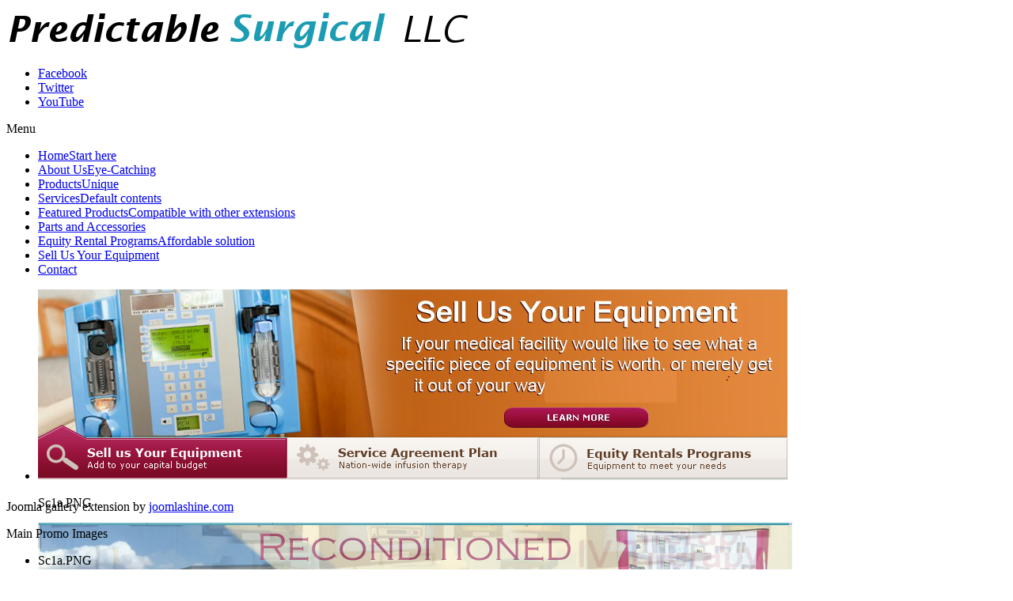

--- FILE ---
content_type: text/html; charset=utf-8
request_url: https://www.predictablesurgical.com/index.php/advanced-stuff/product/12-hemochron-response
body_size: 11083
content:
<!DOCTYPE html>
<!-- jsn_gruve_pro 3.0.2 -->
<html lang="en-gb" dir="ltr">
<head>
	  <base href="https://www.predictablesurgical.com/index.php/advanced-stuff/product/12-hemochron-response" />
  <meta http-equiv="content-type" content="text/html; charset=utf-8" />
  <meta name="description" content="Predictable Surgical, surgical supplies and equipment. " />
  <meta name="generator" content="Joomla! - Open Source Content Management" />
  <title>Hemochron Response</title>
  <link href="/templates/jsn_gruve_pro/favicon.ico" rel="shortcut icon" type="image/vnd.microsoft.icon" />
  <link rel="stylesheet" href="/media/com_hikashop/css/frontend_custom.css?t=1408360771" />
<link rel="stylesheet" href="/media/system/css/modal.css" />
<link rel="stylesheet" href="/components/com_imageshow/assets/css/style.css" />
<link rel="stylesheet" href="/media/jui/css/bootstrap.min.css" />
<link rel="stylesheet" href="/media/jui/css/bootstrap-responsive.min.css" />
<link rel="stylesheet" href="/media/jui/css/bootstrap-extended.css" />
<link rel="stylesheet" href="/plugins/system/jsntplframework/assets/3rd-party/bootstrap/css/bootstrap-frontend.min.css" />
<link rel="stylesheet" href="/plugins/system/jsntplframework/assets/3rd-party/bootstrap/css/bootstrap-responsive-frontend.min.css" />
<link rel="stylesheet" href="/templates/system/css/system.css" />
<link rel="stylesheet" href="/templates/system/css/general.css" />
<link rel="stylesheet" href="/templates/jsn_gruve_pro/css/template.css" />
<link rel="stylesheet" href="/templates/jsn_gruve_pro/css/template_pro.css" />
<link rel="stylesheet" href="/templates/jsn_gruve_pro/css/colors/blue.css" />
<link rel="stylesheet" href="/templates/jsn_gruve_pro/css/styles/business.css" />
<link rel="stylesheet" href="/templates/jsn_gruve_pro/css/layouts/jsn_wide.css" />
<link rel="stylesheet" href="/templates/jsn_gruve_pro/css/layouts/jsn_mobile.css" />
<link rel="stylesheet" href="/templates/jsn_gruve_pro/css/jsn_social_icons.css" />
<link rel="stylesheet" href="/plugins/jsnimageshow/themeslider/assets/css/style.css" />
<link rel="stylesheet" href="/plugins/jsnimageshow/themeslider/assets/css/skitter/skitter.styles.css" /><style type="text/css">

#hikashop_category_information_module_228 div.hikashop_subcontainer {
	background:#FFFFFF;
}
#hikashop_category_information_module_228 .hikashop_rtop *,#hikashop_category_information_module_228 .hikashop_rbottom *{
	background:#FFFFFF;
}
			
#hikashop_category_information_module_228 div.hikashop_subcontainer,#hikashop_category_information_module_228 div.hikashop_subcontainer span {
	text-align:center;
}
#hikashop_category_information_module_228 div.hikashop_container {
	text-align:center;
}
			
#hikashop_category_information_module_228 div.hikashop_container {
	margin:10px 10px;
}
#hikashop_category_information_module_228 div.hikashop_category,#hikashop_category_information_module_228 div.hikashop_product{
	float:left;
}
#hikashop_category_information_module_228 .hikashop_subcontainer {
		 -moz-border-radius: 5px;
		-webkit-border-radius: 5px;
		-khtml-border-radius: 5px;
		border-radius: 5px;
}

				div.jsn-modulecontainer ul.menu-mainmenu ul,
	div.jsn-modulecontainer ul.menu-mainmenu ul li {
		width: 200px;
	}
	div.jsn-modulecontainer ul.menu-mainmenu ul ul {
		margin-left: 199px;
	}
	#jsn-pos-toolbar div.jsn-modulecontainer ul.menu-mainmenu ul ul {
		margin-right: 199px;
		margin-left : auto
	}
	div.jsn-modulecontainer ul.menu-sidemenu ul,
	div.jsn-modulecontainer ul.menu-sidemenu ul li {
		width: 200px;
	}
	div.jsn-modulecontainer ul.menu-sidemenu li ul {
		right: -200px;
	}
	body.jsn-direction-rtl div.jsn-modulecontainer ul.menu-sidemenu li ul {
		left: -200px;
		right: auto;
	}
	div.jsn-modulecontainer ul.menu-sidemenu ul ul {
		margin-left: 199px;
	}
#hikashop_category_information_module_238 div.hikashop_subcontainer {
	background:#FFFFFF;
}
#hikashop_category_information_module_238 .hikashop_rtop *,#hikashop_category_information_module_238 .hikashop_rbottom *{
	background:#FFFFFF;
}
			
#hikashop_category_information_module_238 div.hikashop_subcontainer,#hikashop_category_information_module_238 div.hikashop_subcontainer span {
	text-align:center;
}
#hikashop_category_information_module_238 div.hikashop_container {
	text-align:center;
}
			
#hikashop_category_information_module_238 div.hikashop_container {
	margin:10px 10px;
}
#hikashop_category_information_module_238 div.hikashop_category,#hikashop_category_information_module_238 div.hikashop_product{
	float:left;
}
#hikashop_category_information_module_238 .hikashop_subcontainer {
		 -moz-border-radius: 5px;
		-webkit-border-radius: 5px;
		-khtml-border-radius: 5px;
		border-radius: 5px;
}

			.jsn-themeslider-skitter-MNWNG .label_skitter {filter:alpha(opacity=75);opacity: 0.75;}.jsn-themeslider-skitter-MNWNG .label_skitter p.jsn-themeslider-caption-title {font-family: Verdana;
font-size: 12px;
font-weight: bold;
text-align: left;
color: #E9E9E9;}.jsn-themeslider-skitter-MNWNG .label_skitter p.jsn-themeslider-caption-description {font-family: Arial;
font-size: 11px;
font-weight: normal;
text-align: left;
color: #AFAFAF;}.jsn-themeslider-skitter-MNWNG .label_skitter a.jsn-themeslider-caption-link {font-family: Verdana;
font-size: 11px;
font-weight: bold;
text-align: right;
color: #E06614;}.jsn-themeslider-skitter-MNWNG .info_slide {top: 15px;}.jsn-themeslider-skitter-MNWNG .info_slide_dots {top: 15px;}
  </style>
  <script src="/media/com_hikashop/js/hikashop.js?v=260" type="text/javascript"></script>
<script src="/media/system/js/mootools-core.js" type="text/javascript"></script>
<script src="/media/system/js/core.js" type="text/javascript"></script>
<script src="/media/system/js/mootools-more.js" type="text/javascript"></script>
<script src="/media/system/js/modal.js" type="text/javascript"></script>
<script src="/media/jui/js/jquery.min.js" type="text/javascript"></script>
<script src="/media/jui/js/jquery-noconflict.js" type="text/javascript"></script>
<script src="/media/jui/js/jquery-migrate.min.js" type="text/javascript"></script>
<script src="/plugins/system/jsntplframework/assets/joomlashine/js/noconflict.js" type="text/javascript"></script>
<script src="/plugins/system/jsntplframework/assets/joomlashine/js/utils.js" type="text/javascript"></script>
<script src="/templates/jsn_gruve_pro/js/jsn_template.js" type="text/javascript"></script>
<script src="/media/jui/js/bootstrap.min.js" type="text/javascript"></script>
<script src="/components/com_imageshow/assets/js/jquery.min.js" type="text/javascript"></script>
<script src="/plugins/jsnimageshow/themeslider/assets/js/jsn_is_conflict.js" type="text/javascript"></script>
<script src="/plugins/jsnimageshow/themeslider/assets/js/skitter/jquery.easing.1.3.js" type="text/javascript"></script>
<script src="/plugins/jsnimageshow/themeslider/assets/js/skitter/jquery.animate-colors-min.js" type="text/javascript"></script>
<script src="/plugins/jsnimageshow/themeslider/assets/js/skitter/jquery.skitter.js" type="text/javascript"></script><script type="text/javascript">
<!--
window.hikashopFieldsJs = {
	'reqFieldsComp': {},
	'validFieldsComp': {},
	'regexFieldsComp': {},
	'regexValueFieldsComp': {}
};
//-->
<!--
function hikashopToggleFields(new_value, namekey, field_type, id, prefix) {
	if(!window.hikashop)
		return false;
	if(!window.hikashop.fields_data && window.hikashopFieldsJs)
		window.hikashop.fields_data = window.hikashopFieldsJs;
	return window.hikashop.toggleField(new_value, namekey, field_type, id, prefix);
}
//-->

		jQuery(function($) {
			SqueezeBox.initialize({});
			SqueezeBox.assign($('a.modal').get(), {
				parse: 'rel'
			});
		});
		function jModalClose() {
			SqueezeBox.close();
		}
<!--

	function hikashopModifyQuantity(id,obj,add,form,type,moduleid){
		var d = document, cart_type="cart", addStr="", qty=1, e = null;
		if(type) cart_type = type;
		if(add) addStr = "&add=1";

		if(moduleid === undefined) moduleid = 0;

		if(obj){
			qty = parseInt(obj.value);
		}else if(document.getElementById("hikashop_product_quantity_field_"+id) && document.getElementById("hikashop_product_quantity_field_"+id).value){
			qty = document.getElementById("hikashop_product_quantity_field_"+id).value;
		}
		if(form && document[form]){
			var varform = document[form];
			e = d.getElementById("hikashop_cart_type_"+id+"_"+moduleid);

			if(!e)
				e = d.getElementById("hikashop_cart_type_"+id);
			if(cart_type == "wishlist"){
				if(e) e.value = "wishlist";
				if(varform.cid) varform.cid.value = id;
				f = d.getElementById("type");
				if(f) f.value = "wishlist";
			}else{
				if(e) e.value = "cart";
				if(varform.cid) varform.cid.value = id;
			}
			if(varform.task) {
				varform.task.value = "updatecart";
			}

			var input = document.createElement("input");
			input.type = "hidden";
			input.name = "from_form";
			input.value = "true";
			varform.appendChild(input);

			varform.submit();
		}else{
			if(qty){
				
			}
			var url = "/index.php/advanced-stuff/product/updatecart/tmpl-component?from=module&product_id="+id+"&cart_type="+cart_type+"&hikashop_ajax=1&quantity="+qty+addStr+"&Itemid=483&return_url=L2luZGV4LnBocC9hZHZhbmNlZC1zdHVmZi9jaGVja291dA%3D%3D";
			var completeFct = function(result) {
				var hikaModule = false;
				var checkmodule = false;
				if(result == "notLogged"){ // if the customer is not logged and use add to wishlist, display a popup for the notice
					SqueezeBox.fromElement("hikashop_notice_wishlist_box_trigger_link",{parse: "rel"});
				}else if(result.indexOf("URL|") != "-1"){ // id the option is set to redirect, do the redirection
					result = result.replace("URL|","");
					window.location = result;
					return false;
				}else if(result != ""){ // if the result is not empty check for the module
					checkmodule = true;
				}
				if(checkmodule){
					if(cart_type != "wishlist") {
						hikaModule = window.document.getElementById("hikashop_cart_module");
					}else{
						hikaModule = window.document.getElementById("hikashop_wishlist_module");
					}
				}
				if(hikaModule) hikaModule.innerHTML = result;
				if(window.jQuery && typeof(jQuery.noConflict) == "function" && !window.hkjQuery) {
					window.hkjQuery = jQuery.noConflict();
				}
				if(window.hkjQuery && typeof(hkjQuery().chosen) == "function") {
					hkjQuery( ".tochosen:not(.chzn-done)" ).removeClass('chzn-done').removeClass('tochosen').chosen();
				}
			};
			try{
				new Ajax(url, {method: "get", onComplete: completeFct}).request();
			}catch(err){
				new Request({url: url, method: "get", onComplete: completeFct}).send();
			}
		}
		return false;
	}

//-->

				JSNTemplate.initTemplate({
					templatePrefix			: "jsn_gruve_pro_",
					templatePath			: "/templates/jsn_gruve_pro",
					enableRTL				: 0,
					enableGotopLink			: 1,
					enableMobile			: 1,
					enableMobileMenuSticky	: 1,
					enableDesktopMenuSticky	: 0,
					responsiveLayout		: ["mobile","wide"]
				});
			
<!--

			window.hikashop.ready( function(){
				var totIncrement = 0;
				var direction=1;
				var slide=0;
				var currentSlide=0;
				var increment = 240;
				var maxRightIncrement = increment*(-19);
				
			try{
				var slide_Myfx_hikashop_category_information_module_238 = new Fx.Morph("hikashop_only_products_hikashop_category_information_module_238", {
					duration: 500,
					link: "cancel",
					transition: Fx.Transitions.linear,
					wait: true
				});
			}catch(err){
				var slide_fx_hikashop_category_information_module_238 = new Fx.Style("hikashop_only_products_hikashop_category_information_module_238", "margin-left", {
					duration: 500,
					transition: Fx.Transitions.linear,
					wait: true
				});
			}
				
				
				var periodicalID;
				var begin = function() {
					periodicalID = (function() {
						if(totIncrement>maxRightIncrement && direction==1){
							totIncrement = totIncrement - increment;
							
			try{
				slide_Myfx_hikashop_category_information_module_238.start({
					"margin-left": totIncrement
				});
			}catch(err){
				slide_fx_hikashop_category_information_module_238.stop()
				slide_fx_hikashop_category_information_module_238.start(totIncrement);
			}
							
						}else{
							direction=0;
						}
						if(totIncrement<0 && direction==0){
							totIncrement = totIncrement + increment;
							
			try{
				slide_Myfx_hikashop_category_information_module_238.start({
					"margin-left": totIncrement
				});
			}catch(err){
				slide_fx_hikashop_category_information_module_238.stop()
				slide_fx_hikashop_category_information_module_238.start(totIncrement);
			}
							
						}else{
							direction=1;
						}
						if(totIncrement==0 && direction==1){
							totIncrement = totIncrement - increment;
							
			try{
				slide_Myfx_hikashop_category_information_module_238.start({
					"margin-left": totIncrement
				});
			}catch(err){
				slide_fx_hikashop_category_information_module_238.stop()
				slide_fx_hikashop_category_information_module_238.start(totIncrement);
			}
							
						}
					}).periodical(1000);
				}

				begin();
				$("hikashop_main_slider_hikashop_category_information_module_238").addEvents({
					mouseenter: function() {
						clearInterval(periodicalID);
					},
					mouseleave: begin
				});
				
				
				
			});
//-->
jQuery(document).ready(function(){
	jQuery('.hasTooltip').tooltip({"html": true,"container": "body"});
});
  </script>
  <link rel="canonical" href="https://www.predictablesurgical.com/index.php/advanced-stuff/product/12-hemochron-response" />
  <meta name="viewport" content="width=device-width, initial-scale=1.0, maximum-scale=1.0, user-scalable=no" />

	<!-- html5.js and respond.min.js for IE less than 9 -->
	<!--[if lt IE 9]>
		<script src="http://html5shim.googlecode.com/svn/trunk/html5.js" type="text/javascript"></script>
<script src="/plugins/system/jsntplframework/assets/3rd-party/respond/respond.min.js" type="text/javascript"></script><![endif]-->
	</head>
<body id="jsn-master" class="jsn-textstyle-business jsn-color-blue jsn-direction-ltr jsn-responsive jsn-mobile jsn-joomla-30  jsn-com-hikashop jsn-view-product jsn-layout-show jsn-itemid-483">
	<a name="top" id="top"></a>
		<div id="jsn-page" class="container">
			<div id="jsn-header">
			<div id="jsn-logo" class="pull-left">
			<a href="/index.php" title=""><img src="/images/logo.png" alt="" id="jsn-logo-desktop" /></a>			</div>
			<div id="jsn-headerright" class="pull-right">
							<div id="jsn-social-icons" class="pull-right">
					<ul>
										<li class="facebook">
							<a href="http://www.facebook.com/" title="Facebook" target="_blank">
								Facebook</a>
						</li>
										<li class="twitter">
							<a href="http://www.twitter.com" title="Twitter" target="_blank">
								Twitter</a>
						</li>
										<li class="youtube">
							<a href="http://www.youtube.com" title="YouTube" target="_blank">
								YouTube</a>
						</li>
									</ul>
				</div>
						</div>
			<div class="clearbreak"></div>
		</div>
		<div id="jsn-body">
					<div id="jsn-menu">
							<div id="jsn-pos-mainmenu">
					<div class=" jsn-modulecontainer"><div class="jsn-modulecontainer_inner"><div class="jsn-modulecontent"><span class="jsn-menu-toggle">Menu</span>
<ul class="menu-mainmenu">
<li  class="first jsn-icon-home"><a  href="/index.php" title="Start here" >
	<span>
		<span class="jsn-menutitle">Home</span><span class="jsn-menudescription">Start here</span>	</span>
</a></li><li  class="jsn-icon-image"><a  href="/index.php/about" title="Eye-Catching" >
	<span>
		<span class="jsn-menutitle">About Us</span><span class="jsn-menudescription">Eye-Catching</span>	</span>
</a></li><li  class="current active jsn-icon-star"><a class="current" href="/index.php/advanced-stuff" title="Unique" >
	<span>
		<span class="jsn-menutitle">Products</span><span class="jsn-menudescription">Unique</span>	</span>
</a></li><li  class="jsn-icon-selection"><a  href="/index.php/j-stuff" title="Default contents" >
	<span>
		<span class="jsn-menutitle">Services</span><span class="jsn-menudescription">Default contents</span>	</span>
</a></li><li  class="jsn-icon-setting"><a  href="/index.php/2012-11-23-08-17-17" title="Compatible with other extensions" >
	<span>
		<span class="jsn-menutitle">Featured Products</span><span class="jsn-menudescription">Compatible with other extensions</span>	</span>
</a></li><li ><a  href="/index.php/parts-and-accessories" >
	<span>
		Parts and Accessories	</span>
</a></li><li  class="jsn-icon-cart"><a  href="/index.php/editions-a-pricing" title="Affordable solution" >
	<span>
		<span class="jsn-menutitle">Equity Rental Programs</span><span class="jsn-menudescription">Affordable solution</span>	</span>
</a></li><li ><a  href="/index.php/hikashop-menu-for-categories-listing" >
	<span>
		Sell Us Your Equipment	</span>
</a></li><li  class="last"><a  href="/index.php/contact" >
	<span>
		Contact	</span>
</a></li></ul><div class="clearbreak"></div></div></div></div>
				</div>
										<span id="jsn-desktopswitch">
					<a href="#" onclick="javascript: JSNUtils.setTemplateAttribute('jsn_gruve_pro_','mobile','no'); return false;"></a>
				</span>
				<span id="jsn-mobileswitch">
					<a href="#" onclick="javascript: JSNUtils.setTemplateAttribute('jsn_gruve_pro_','mobile','yes'); return false;"></a>
				</span>
			            <div class="clearbreak"></div>
			</div>
					
			<div id="jsn-promo" class=" row-fluid">
			                    <div id="jsn-pos-promo" class="span12 order1 ">
                        <div class=" jsn-modulecontainer"><div class="jsn-modulecontainer_inner"><div class="jsn-modulecontent"><!-- JSN IMAGESHOW FREE 4.9.4 - Theme Slider 1.1.8 --><div class="jsn-container"><div class="jsn-gallery"><div id="jsn-themeslider-skitter-MNWNG"><div style="width: 100%; height: 250px;" class="box_skitter jsn-themeslider-gallery jsn-themeslider-skitter-MNWNG">
<ul><li>
			   			<a href="javascript:void(0);" >
			   				<img src="https://www.predictablesurgical.com/images/JSNslides/Sc1a.PNG" alt="Sc1a.PNG"/>
			   			</a>
			   			<div class="label_text"><p class="jsn-themeslider-caption-title">Sc1a.PNG</p></div>
					 </li><li>
			   			<a href="javascript:void(0);" >
			   				<img src="https://www.predictablesurgical.com/images/JSNslides/sc2a.PNG" alt="sc2a.PNG"/>
			   			</a>
			   			<div class="label_text"><p class="jsn-themeslider-caption-title">sc2a.PNG</p></div>
					 </li><li>
			   			<a href="javascript:void(0);" >
			   				<img src="https://www.predictablesurgical.com/images/JSNslides/sc3a.PNG" alt="sc3a.PNG"/>
			   			</a>
			   			<div class="label_text"><p class="jsn-themeslider-caption-title">sc3a.PNG</p></div>
					 </li></ul><input type="hidden" class="cache_skitter_index" value="" /></div>
</div><script type="text/javascript">
						jsnThemeSliderjQuery(function() {
						jsnThemeSliderjQuery(document).ready(function(){
							
							var oldHTML = jsnThemeSliderjQuery('#jsn-themeslider-skitter-MNWNG').html();
							var options = {"animation":"random","navigation":true,"navShowOnMouseOver":true,"dots":false,"numbers":false,"caption_title_css":"font-family: Verdana;\r\nfont-size: 12px;\r\nfont-weight: bold;\r\ntext-align: left;\r\ncolor: #E9E9E9;","caption_description_css":"font-family: Arial;\r\nfont-size: 11px;\r\nfont-weight: normal;\r\ntext-align: left;\r\ncolor: #AFAFAF;","caption_link_css":"font-family: Verdana;\r\nfont-size: 11px;\r\nfont-weight: bold;\r\ntext-align: right;\r\ncolor: #E06614;","caption_position":"bottom","caption_caption_opacity":"filter:alpha(opacity=75);opacity: 0.75;","interval":6000,"controls":false,"stop_over":true,"auto_play":true,"caption_title_show":true,"caption_description_show":true,"caption_link_show":false,"label":false,"animateNumberActive":{"backgroundColor":"#CC3333","color":"#fff"},"click_action":"no_action","open_link_in":"current_browser","img_transparent_background":false,"skitter_class_id":"jsn-themeslider-skitter-MNWNG"};
							options.base_height = 250;
							jsnThemeSliderjQuery('.jsn-themeslider-skitter-MNWNG').skitter(options);
							jsnThemeSliderjQuery('.jsn-themeslider-skitter-MNWNG .image_main').css("max-width", "");
							var jsn_MNWNG = jsnThemeSliderjQuery(window).width();
							var cacheResize;
							jsnThemeSliderjQuery(window).resize(function (e) {
								if (jsn_MNWNG != jsnThemeSliderjQuery(window).width())
								{
									clearTimeout(cacheResize);
									cacheResize = "";
									var oldCacheIndex = jsnThemeSliderjQuery('#jsn-themeslider-skitter-MNWNG .cache_skitter_index').attr('value');
									jsnThemeSliderjQuery('#jsn-themeslider-skitter-MNWNG').html(oldHTML);
									
									jsnThemeSliderjQuery('#jsn-themeslider-skitter-MNWNG .cache_skitter_index').attr('value', oldCacheIndex);
									var options = {"animation":"random","navigation":true,"navShowOnMouseOver":true,"dots":false,"numbers":false,"caption_title_css":"font-family: Verdana;\r\nfont-size: 12px;\r\nfont-weight: bold;\r\ntext-align: left;\r\ncolor: #E9E9E9;","caption_description_css":"font-family: Arial;\r\nfont-size: 11px;\r\nfont-weight: normal;\r\ntext-align: left;\r\ncolor: #AFAFAF;","caption_link_css":"font-family: Verdana;\r\nfont-size: 11px;\r\nfont-weight: bold;\r\ntext-align: right;\r\ncolor: #E06614;","caption_position":"bottom","caption_caption_opacity":"filter:alpha(opacity=75);opacity: 0.75;","interval":6000,"controls":false,"stop_over":true,"auto_play":true,"caption_title_show":true,"caption_description_show":true,"caption_link_show":false,"label":false,"animateNumberActive":{"backgroundColor":"#CC3333","color":"#fff"},"click_action":"no_action","open_link_in":"current_browser","img_transparent_background":false,"skitter_class_id":"jsn-themeslider-skitter-MNWNG"};
									options.base_height = 250;
									cacheResize = setTimeout(function () {
										jsnThemeSliderjQuery('.jsn-themeslider-skitter-MNWNG').skitter(options);
										jsnThemeSliderjQuery('.jsn-themeslider-skitter-MNWNG .image_main').css("max-width", "");
									}, 500);
									jsn_MNWNG = jsnThemeSliderjQuery(window).width();
								}
							});
						})});
				</script><div class="jsn-themeslider-seocontent">
<p>Joomla gallery extension by <a href="http://www.joomlashine.com" title="Joomla gallery">joomlashine.com</a></p>
<div><p>Main Promo Images</p><p></p><ul><li><p>Sc1a.PNG</p><p><a href="/index.php/hikashop-menu-for-categories-listing">index.php?option=com_content&amp;view=article&amp;id=111&amp;Itemid=1404</a></p></li><li><p>sc2a.PNG</p><p><a href="/index.php?id=114">index.php?option=com_content&amp;view=article&amp;id=114&amp;Itemid=435</a></p></li><li><p>sc3a.PNG</p><p><a href="/index.php/editions-a-pricing">index.php?option=com_content&amp;view=article&amp;id=109&amp;Itemid=496</a></p></li></ul></div></div>
</div></div><div class="clearbreak"></div></div></div></div>
                    </div>
								<div class="clearbreak"></div>
				</div>
						<div id="jsn-content" class="jsn-hasright ">
				<div id="jsn-content_inner" class="row-fluid">
							<div id="jsn-maincontent" class="span9 order1  row-fluid">
					<div id="jsn-maincontent_inner">
						<div id="jsn-centercol"><div id="jsn-centercol_inner">
									<div id="jsn-breadcrumbs">
									<div id="jsn-pos-breadcrumbs" class="">
<ul class="breadcrumb ">
<li><a href="/index.php" class="pathway">Home</a><span class="divider"></span></li><li><a href="/index.php/advanced-stuff" class="pathway">Products</a></li><li><span class="divider"></span><span>Hemochron Response</span></li></ul>	
</div>
								</div>
									<div id="jsn-mainbody-content" class=" jsn-hasmainbody">
								<div id="jsn-mainbody-content-inner1"><div id="jsn-mainbody-content-inner2"><div id="jsn-mainbody-content-inner3"><div id="jsn-mainbody-content-inner4" class="row-fluid">
								
										
								
								<div id="jsn-mainbody-content-inner" class="span12 order1 ">
		
										<div id="jsn-mainbody">
										<div id="system-message-container">
	</div>

										<div style="display:none;"><a rel="{handler: 'iframe',size: {x: 480, y: 140}}"  id="hikashop_notice_box_trigger_link" href="/index.php/advanced-stuff/checkout/notice/cart_type-cart/tmpl-component"></a><a rel="{handler: 'iframe',size: {x: 480, y: 140}}" id="hikashop_notice_wishlist_box_trigger_link" href="/index.php/advanced-stuff/checkout/notice/cart_type-wishlist/tmpl-component"></a></div><div id="hikashop_product_Hemochron_Response_page" class="hikashop_product_page hikashop_product_of_category_2 hikashop_product_of_category_25 hikashop_product_of_category_14">
	<div class='clear_both'></div>
	<form action="/index.php/advanced-stuff/product/updatecart" method="post" name="hikashop_product_form" onsubmit="return hikashop_product_form_check();" enctype="multipart/form-data">
	<script type="text/javascript">
	function hikashop_product_form_check(){
		var add_to_cart_main_div = document.getElementById('hikashop_product_quantity_main');
		if(!add_to_cart_main_div)
			return true;
		var main_div_inputs = add_to_cart_main_div.getElementsByTagName('input');
		if(!main_div_inputs.length){
			var main_div_links = add_to_cart_main_div.getElementsByTagName('a');
			if(!main_div_links.length)
				return false;
		}
		return true;
	}
	</script>
<div id="hikashop_product_top_part" class="hikashop_product_top_part">
	<h1>
		<span id="hikashop_product_name_main" class="hikashop_product_name_main">
			Hemochron Response		</span>
			</h1>
</div>
<div id="hikashop_product_left_part" class="hikashop_product_left_part ">
	<div id="hikashop_product_image_main" class="hikashop_global_image_div" style="">
	<div id="hikashop_main_image_div" class="hikashop_main_image_div">
		
				<div class="hikashop_product_main_image_thumb" id="hikashop_image_main_thumb_div"  >
					<div style="height:120px;text-align:center;clear:both;" class="hikashop_product_main_image">
						<div style="position:relative;text-align:center;clear:both;width:100px;margin: auto;" class="hikashop_product_main_image_subdiv">
						<a title="Hemochron Response" onclick="SqueezeBox.fromElement(this,{parse:'rel'});return false;" href="/media/com_hikashop/upload/hemochron-response.jpg" rel="{handler:'image'}" target="_blank"><img id="hikashop_main_image" style="margin-top:10px;margin-bottom:10px;display:inline-block;vertical-align:middle" title="Hemochron Response" alt="Hemochron Response" src="/media/com_hikashop/upload/thumbnails/100x100f/hemochron-response.jpg"/></a>						</div>
					</div>
				</div>
						</div>
			<div id="hikashop_small_image_div" class="hikashop_small_image_div">
				</div>
</div>
<script type="text/javascript">
if(!window.localPage)
	window.localPage = {};
if(!window.localPage.images)
	window.localPage.images = {};
window.localPage.changeImage = function(el, id, url, width, height, title, alt) {
	var d = document, target = d.getElementById(id), w = window, o = window.Oby;
	if(!target) return false;
	target.src = url;
	target.width = width;
	target.height = height;
	target.title = title;
	target.alt = alt;
	var thumb_img = null, thumbs_div = d.getElementById('hikashop_small_image_div');
	if(thumbs_div) {
		thumbs_img = thumbs_div.getElementsByTagName('img');
		if(thumbs_img) {
			for(var i = thumbs_img.length - 1; i >= 0; i--) {
				o.removeClass(thumbs_img[i], 'hikashop_child_image_active');
			}
		}
	}
	thumb_img = el.getElementsByTagName('img');
	if(thumb_img) {
		for(var i = thumbs_img.length - 1; i >= 0; i--) {
			o.addClass(thumbs_img[i], 'hikashop_child_image_active');
		}
	}

	window.localPage.images[id] = el;
	return false;
};
window.localPage.openImage = function(id, variant_name, e) {
	if(!variant_name) variant_name = '';
	if(!window.localPage.images[id])
		window.localPage.images[id] = document.getElementById('hikashop_first_thumbnail' + variant_name);

	e = e || window.event;
	e.stopPropagation();
	e.cancelBubble = true;
	window.Oby.cancelEvent(e);
	window.localPage.images[id].click();
	return false;
};
</script>
</div>

<div id="hikashop_product_right_part" class="hikashop_product_right_part ">
		<div id="hikashop_product_vote_mini" class="hikashop_product_vote_mini">
			</div>
	<span id="hikashop_product_price_main" class="hikashop_product_price_main">
		
	<span class="hikashop_product_price_full">
	</span>
	</span>
		<br />
			<br />
			<span id="hikashop_product_price_with_options_main" class="hikashop_product_price_with_options_main">
		</span>
			<div id="hikashop_product_quantity_main" class="hikashop_product_quantity_main">
					</div>
		<div id="hikashop_product_contact_main" class="hikashop_product_contact_main">
		<input type="submit" class=" button hikashop_cart_input_button" name="contact_us" value="Contact us for more information" onclick="var field=document.getElementById('hikashop_product_quantity_field_1');window.location='/index.php/advanced-stuff/product/contact/cid-12';return false;" />	</div>
	<div id="hikashop_product_tags_main" class="hikashop_product_tags"></div>
	<span id="hikashop_product_id_main" class="hikashop_product_id_main">
		<input type="hidden" name="product_id" value="12" />
	</span>
	</div>
<div id="hikashop_product_bottom_part" class="hikashop_product_bottom_part">
		<div id="hikashop_product_description_main" class="hikashop_product_description_main">
		<h2>Quick Overview</h2>
<div class="std">Gold Standard ACT Tube technology provides confidence in results
<p>Comprehensive point-of-care coagulation menu standardizes testing and improves efficiencies</p>
<p>Dual test well capabilities for heparin dosing protocols and improved patient management</p>
<p>Enhanced data management features to assist with regulatory compliance</p>
<h2>Details</h2>
<div class="std">Item HEMOCHRON® Response Coagulation Monitoring Instrument Features Results displayed as whole blood, plasma equivalent, or INR for PT assay only Store 600 patient tests per well Store Operator and Patient Identification Allows supervisor to create and lock OID table Create and store up to 9 User Notes Attach up to 2 User Notes per record Download results to a PC Uses bar coded tubes Internal printer 2 level Liquid Quality Control lockout 2 level Electronic System Verification lockout Stores 300 QC results per well Test Menu: Celite® Activated Clotting Time (ACT) Kaolin ACT Glass Activated ACT Activated Partial Thromboplastin Time (APTT) Prothrombin Time (PT) Thrombin Time (TT) Heparin Neutralized Thrombin Time (HNTT) High Dose Thrombin Time (HiTT) Fibrinogen Protamine Dose Assay (PDAO) Approval US FDA Weight Inquire Memory Store 600 patient tests per well Store Operator and Patient Identification Create and store up to 9 User Notes Attach up to 2 User Notes per record Stores 300 QC results per well&nbsp;</div>
</div>	</div>
	<span id="hikashop_product_url_main" class="hikashop_product_url_main">
			</span>
	<div id="hikashop_product_files_main" class="hikashop_product_files_main">
				<fieldset class="hikashop_product_files_fieldset">
			<legend>Downloads</legend><a class="hikashop_product_file_link" href="/index.php/advanced-stuff/product/download/file_id-19">View Product Spec Sheet</a><br/>			</fieldset>
			</div>
		</div>
		<input type="hidden" name="cart_type" id="type" value="cart"/>
		<input type="hidden" name="add" value="1"/>
		<input type="hidden" name="ctrl" value="product"/>
		<input type="hidden" name="task" value="updatecart"/>
		<input type="hidden" name="return_url" value="L2luZGV4LnBocC9hZHZhbmNlZC1zdHVmZi9jaGVja291dA%3D%3D"/>
	</form>
	<div class="hikashop_submodules" id="hikashop_submodules" style="clear:both">
	</div>
	<div class="hikashop_external_comments" id="hikashop_external_comments" style="clear:both">
	</div>
</div>
<!--  HikaShop Component powered by http://www.hikashop.com -->
	<!-- version Business : 2.6.0 [1512191608] --><div class="hikashop_footer" style="text-align:center" align="center"><a href="http://www.hikashop.com" target="_blank" title="HikaShop : Joomla!™ Shopping Cart Extension">HikaShop , Joomla!™ Shopping Cart Extension</a></div>
									</div>
				
							</div>
							
				        							
							
							</div></div></div></div></div>			
							
							
		        				</div></div> <!-- end centercol -->
				</div></div><!-- end jsn-maincontent -->
							<div id="jsn-rightsidecontent" class="span3 order2 ">
						<div id="jsn-rightsidecontent_inner">
							<div id="jsn-pos-right">
								<div class="richbox-2 jsn-icon-info jsn-modulecontainer"><div class="jsn-modulecontainer_inner"><h3 class="jsn-moduletitle"><span class="jsn-moduleicon">Diverse Customer Base</span></h3><div class="jsn-modulecontent">
<div  >
	<ul>
<li>Hospitals</li>
<li>SurgeryCenters</li>
<li>Oncology Centers</li>
<li>Education Facilities</li>
<li>Home Care</li>
<li>Distributors</li>
</ul>
<p>&nbsp;</p></div><div class="clearbreak"></div></div></div></div><div class="richbox-1 jsn-icon-help jsn-modulecontainer"><div class="jsn-modulecontainer_inner"><h3 class="jsn-moduletitle"><span class="jsn-moduleicon">Featured Products</span></h3><div class="jsn-modulecontent">
<div  >
	<p>		<div class="moduletable">
						<div id="hikashop_module_238" class="hikashop_module ">
<div id="hikashop_category_information_module_238" class="hikashop_category_information hikashop_products_listing_main">	<div class="hikashop_products_listing">
	<div class="hikashop_products" data-consistencyheight=".hikashop_subcontainer">
<div class="hikashop_product_carousel"><div id="hikashop_main_slider_hikashop_category_information_module_238" class="hikashop_main_carousel_div hikashop_subcontainer thumbnail" style="padding-bottom:0px; padding-top:0px; margin: auto; overflow:hidden; position:relative; width:240px;"><ul id="hikashop_only_products_hikashop_category_information_module_238" style="position:relative; margin:0px; margin-top: 0px;padding-left:0px;list-style:none; width:4800px; "><li style="float:left;width:240px; "><ul style="margin:0px; padding-left:0px;"><li style="margin: 10px; width:220px;float:left; list-style:none; text-align:center"><!-- PRODUCT IMG -->
<div style="height:100px;text-align:center;clear:both;" class="hikashop_product_image">
	<div style="position:relative;text-align:center;clear:both;width:220px;margin: auto;" class="hikashop_product_image_subdiv">
					<a href="https://www.predictablesurgical.com/index.php/advanced-stuff/product/4-tuttnauer-ez10-autoclave-sterilizer" title="Tuttnauer EZ10 Autoclave Sterilizer">
		<img class="hikashop_product_listing_image" title="Tuttnauer EZ10 Autoclave Sterilizer" alt="Tuttnauer EZ10 Autoclave Sterilizer" src="/media/com_hikashop/upload/thumbnails/100x220f/tutt_ez10_1.jpg"/>			</a>
			</div>
</div>
<!-- EO PRODUCT IMG -->

<!-- PRODUCT PRICE -->

	<span class="hikashop_product_price_full">
	</span>
<!-- EO PRODUCT PRICE -->

<!-- PRODUCT NAME -->
<span class="hikashop_product_name">
			<a href="https://www.predictablesurgical.com/index.php/advanced-stuff/product/4-tuttnauer-ez10-autoclave-sterilizer">
	Tuttnauer EZ10 Autoclave Sterilizer		</a>
	</span>
<!-- EO PRODUCT NAME -->

<!-- PRODUCT CODE -->
	<span class='hikashop_product_code_list'>
			</span>
<!-- EO PRODUCT CODE -->


<!-- PRODUCT VOTE -->
<!-- EO PRODUCT VOTE -->

<!-- ADD TO CART BUTTON AREA -->
	<form action="/index.php/advanced-stuff/product/updatecart" method="post" name="hikashop_product_form_4_hikashop_category_information_module_238" enctype="multipart/form-data">
		<input type="hidden" name="hikashop_cart_type_4_238" id="hikashop_cart_type_4_238" value="cart"/>
		<input type="hidden" name="product_id" value="4" />
		<input type="hidden" name="module_id" value="238" />
		<input type="hidden" name="add" value="1"/>
		<input type="hidden" name="ctrl" value="product"/>
		<input type="hidden" name="task" value="updatecart"/>
		<input type="hidden" name="return_url" value="L2luZGV4LnBocC9hZHZhbmNlZC1zdHVmZi9jaGVja291dA%3D%3D"/>
	</form>
<!-- EO ADD TO CART BUTTON AREA -->

<!-- COMPARISON AREA -->
<!-- EO COMPARISON AREA -->
</li></ul></li><li style="float:left;width:240px; "><ul style="margin:0px; padding-left:0px;"><li style="margin: 10px; width:220px;float:left; list-style:none; text-align:center"><!-- PRODUCT IMG -->
<div style="height:100px;text-align:center;clear:both;" class="hikashop_product_image">
	<div style="position:relative;text-align:center;clear:both;width:220px;margin: auto;" class="hikashop_product_image_subdiv">
					<a href="https://www.predictablesurgical.com/index.php/hikashop-menu-for-module-235/product/5-tuttnauer-ez10k-autoclave-sterilizer" title="Tuttnauer EZ10K Autoclave Sterilizer">
		<img class="hikashop_product_listing_image" title="Tuttnauer EZ10K Autoclave Sterilizer" alt="Tuttnauer EZ10K Autoclave Sterilizer" src="/media/com_hikashop/upload/thumbnails/100x220f/tutt_ez10k.jpg"/>			</a>
			</div>
</div>
<!-- EO PRODUCT IMG -->

<!-- PRODUCT PRICE -->

	<span class="hikashop_product_price_full">
	</span>
<!-- EO PRODUCT PRICE -->

<!-- PRODUCT NAME -->
<span class="hikashop_product_name">
			<a href="https://www.predictablesurgical.com/index.php/hikashop-menu-for-module-235/product/5-tuttnauer-ez10k-autoclave-sterilizer">
	Tuttnauer EZ10K Autoclave Sterilizer		</a>
	</span>
<!-- EO PRODUCT NAME -->

<!-- PRODUCT CODE -->
	<span class='hikashop_product_code_list'>
			</span>
<!-- EO PRODUCT CODE -->


<!-- PRODUCT VOTE -->
<!-- EO PRODUCT VOTE -->

<!-- ADD TO CART BUTTON AREA -->
	<form action="/index.php/advanced-stuff/product/updatecart" method="post" name="hikashop_product_form_5_hikashop_category_information_module_238" enctype="multipart/form-data">
		<input type="hidden" name="hikashop_cart_type_5_238" id="hikashop_cart_type_5_238" value="cart"/>
		<input type="hidden" name="product_id" value="5" />
		<input type="hidden" name="module_id" value="238" />
		<input type="hidden" name="add" value="1"/>
		<input type="hidden" name="ctrl" value="product"/>
		<input type="hidden" name="task" value="updatecart"/>
		<input type="hidden" name="return_url" value="L2luZGV4LnBocC9hZHZhbmNlZC1zdHVmZi9jaGVja291dA%3D%3D"/>
	</form>
<!-- EO ADD TO CART BUTTON AREA -->

<!-- COMPARISON AREA -->
<!-- EO COMPARISON AREA -->
</li></ul></li><li style="float:left;width:240px; "><ul style="margin:0px; padding-left:0px;"><li style="margin: 10px; width:220px;float:left; list-style:none; text-align:center"><!-- PRODUCT IMG -->
<div style="height:100px;text-align:center;clear:both;" class="hikashop_product_image">
	<div style="position:relative;text-align:center;clear:both;width:220px;margin: auto;" class="hikashop_product_image_subdiv">
					<a href="https://www.predictablesurgical.com/index.php/hikashop-menu-for-module-235/product/6-philips-pagewriter-touch" title="Philips PageWriter Touch">
		<img class="hikashop_product_listing_image" title="Philips PageWriter Touch" alt="Philips PageWriter Touch" src="/media/com_hikashop/upload/thumbnails/100x220f/pagewritier-touch.jpg"/>			</a>
			</div>
</div>
<!-- EO PRODUCT IMG -->

<!-- PRODUCT PRICE -->

	<span class="hikashop_product_price_full">
	</span>
<!-- EO PRODUCT PRICE -->

<!-- PRODUCT NAME -->
<span class="hikashop_product_name">
			<a href="https://www.predictablesurgical.com/index.php/hikashop-menu-for-module-235/product/6-philips-pagewriter-touch">
	Philips PageWriter Touch		</a>
	</span>
<!-- EO PRODUCT NAME -->

<!-- PRODUCT CODE -->
	<span class='hikashop_product_code_list'>
			</span>
<!-- EO PRODUCT CODE -->


<!-- PRODUCT VOTE -->
<!-- EO PRODUCT VOTE -->

<!-- ADD TO CART BUTTON AREA -->
	<form action="/index.php/advanced-stuff/product/updatecart" method="post" name="hikashop_product_form_6_hikashop_category_information_module_238" enctype="multipart/form-data">
		<input type="hidden" name="hikashop_cart_type_6_238" id="hikashop_cart_type_6_238" value="cart"/>
		<input type="hidden" name="product_id" value="6" />
		<input type="hidden" name="module_id" value="238" />
		<input type="hidden" name="add" value="1"/>
		<input type="hidden" name="ctrl" value="product"/>
		<input type="hidden" name="task" value="updatecart"/>
		<input type="hidden" name="return_url" value="L2luZGV4LnBocC9hZHZhbmNlZC1zdHVmZi9jaGVja291dA%3D%3D"/>
	</form>
<!-- EO ADD TO CART BUTTON AREA -->

<!-- COMPARISON AREA -->
<!-- EO COMPARISON AREA -->
</li></ul></li><li style="float:left;width:240px; "><ul style="margin:0px; padding-left:0px;"><li style="margin: 10px; width:220px;float:left; list-style:none; text-align:center"><!-- PRODUCT IMG -->
<div style="height:100px;text-align:center;clear:both;" class="hikashop_product_image">
	<div style="position:relative;text-align:center;clear:both;width:220px;margin: auto;" class="hikashop_product_image_subdiv">
					<a href="https://www.predictablesurgical.com/index.php/hikashop-menu-for-module-235/product/7-ge-marquette-mac-1200" title="GE Marquette Mac 1200">
		<img class="hikashop_product_listing_image" title="GE Marquette Mac 1200" alt="GE Marquette Mac 1200" src="/media/com_hikashop/upload/thumbnails/100x220f/ge_marquette_mac_1200_6902018.jpg"/>			</a>
			</div>
</div>
<!-- EO PRODUCT IMG -->

<!-- PRODUCT PRICE -->

	<span class="hikashop_product_price_full">
	</span>
<!-- EO PRODUCT PRICE -->

<!-- PRODUCT NAME -->
<span class="hikashop_product_name">
			<a href="https://www.predictablesurgical.com/index.php/hikashop-menu-for-module-235/product/7-ge-marquette-mac-1200">
	GE Marquette Mac 1200		</a>
	</span>
<!-- EO PRODUCT NAME -->

<!-- PRODUCT CODE -->
	<span class='hikashop_product_code_list'>
			</span>
<!-- EO PRODUCT CODE -->


<!-- PRODUCT VOTE -->
<!-- EO PRODUCT VOTE -->

<!-- ADD TO CART BUTTON AREA -->
	<form action="/index.php/advanced-stuff/product/updatecart" method="post" name="hikashop_product_form_7_hikashop_category_information_module_238" enctype="multipart/form-data">
		<input type="hidden" name="hikashop_cart_type_7_238" id="hikashop_cart_type_7_238" value="cart"/>
		<input type="hidden" name="product_id" value="7" />
		<input type="hidden" name="module_id" value="238" />
		<input type="hidden" name="add" value="1"/>
		<input type="hidden" name="ctrl" value="product"/>
		<input type="hidden" name="task" value="updatecart"/>
		<input type="hidden" name="return_url" value="L2luZGV4LnBocC9hZHZhbmNlZC1zdHVmZi9jaGVja291dA%3D%3D"/>
	</form>
<!-- EO ADD TO CART BUTTON AREA -->

<!-- COMPARISON AREA -->
<!-- EO COMPARISON AREA -->
</li></ul></li><li style="float:left;width:240px; "><ul style="margin:0px; padding-left:0px;"><li style="margin: 10px; width:220px;float:left; list-style:none; text-align:center"><!-- PRODUCT IMG -->
<div style="height:100px;text-align:center;clear:both;" class="hikashop_product_image">
	<div style="position:relative;text-align:center;clear:both;width:220px;margin: auto;" class="hikashop_product_image_subdiv">
					<a href="https://www.predictablesurgical.com/index.php/hikashop-menu-for-module-235/product/8-marquette-5500-ekg-with-stand" title="Marquette 5500 EKG with stand">
		<img class="hikashop_product_listing_image" title="Marquette 5500 EKG with stand" alt="Marquette 5500 EKG with stand" src="/media/com_hikashop/upload/thumbnails/100x220f/mac_5500_with_stand.jpg"/>			</a>
			</div>
</div>
<!-- EO PRODUCT IMG -->

<!-- PRODUCT PRICE -->

	<span class="hikashop_product_price_full">
	</span>
<!-- EO PRODUCT PRICE -->

<!-- PRODUCT NAME -->
<span class="hikashop_product_name">
			<a href="https://www.predictablesurgical.com/index.php/hikashop-menu-for-module-235/product/8-marquette-5500-ekg-with-stand">
	Marquette 5500 EKG with stand		</a>
	</span>
<!-- EO PRODUCT NAME -->

<!-- PRODUCT CODE -->
	<span class='hikashop_product_code_list'>
			</span>
<!-- EO PRODUCT CODE -->


<!-- PRODUCT VOTE -->
<!-- EO PRODUCT VOTE -->

<!-- ADD TO CART BUTTON AREA -->
	<form action="/index.php/advanced-stuff/product/updatecart" method="post" name="hikashop_product_form_8_hikashop_category_information_module_238" enctype="multipart/form-data">
		<input type="hidden" name="hikashop_cart_type_8_238" id="hikashop_cart_type_8_238" value="cart"/>
		<input type="hidden" name="product_id" value="8" />
		<input type="hidden" name="module_id" value="238" />
		<input type="hidden" name="add" value="1"/>
		<input type="hidden" name="ctrl" value="product"/>
		<input type="hidden" name="task" value="updatecart"/>
		<input type="hidden" name="return_url" value="L2luZGV4LnBocC9hZHZhbmNlZC1zdHVmZi9jaGVja291dA%3D%3D"/>
	</form>
<!-- EO ADD TO CART BUTTON AREA -->

<!-- COMPARISON AREA -->
<!-- EO COMPARISON AREA -->
</li></ul></li><li style="float:left;width:240px; "><ul style="margin:0px; padding-left:0px;"><li style="margin: 10px; width:220px;float:left; list-style:none; text-align:center"><!-- PRODUCT IMG -->
<div style="height:100px;text-align:center;clear:both;" class="hikashop_product_image">
	<div style="position:relative;text-align:center;clear:both;width:220px;margin: auto;" class="hikashop_product_image_subdiv">
					<a href="https://www.predictablesurgical.com/index.php/hikashop-menu-for-module-235/product/9-mac-1600-ecg" title="Mac 1600 ECG">
		<img class="hikashop_product_listing_image" title="Mac 1600 ECG with stand" alt="Mac 1600 ECG with stand" src="/media/com_hikashop/upload/thumbnails/100x220f/mac_1600_stand.jpg"/>			</a>
			</div>
</div>
<!-- EO PRODUCT IMG -->

<!-- PRODUCT PRICE -->

	<span class="hikashop_product_price_full">
	</span>
<!-- EO PRODUCT PRICE -->

<!-- PRODUCT NAME -->
<span class="hikashop_product_name">
			<a href="https://www.predictablesurgical.com/index.php/hikashop-menu-for-module-235/product/9-mac-1600-ecg">
	Mac 1600 ECG		</a>
	</span>
<!-- EO PRODUCT NAME -->

<!-- PRODUCT CODE -->
	<span class='hikashop_product_code_list'>
			</span>
<!-- EO PRODUCT CODE -->


<!-- PRODUCT VOTE -->
<!-- EO PRODUCT VOTE -->

<!-- ADD TO CART BUTTON AREA -->
	<form action="/index.php/advanced-stuff/product/updatecart" method="post" name="hikashop_product_form_9_hikashop_category_information_module_238" enctype="multipart/form-data">
		<input type="hidden" name="hikashop_cart_type_9_238" id="hikashop_cart_type_9_238" value="cart"/>
		<input type="hidden" name="product_id" value="9" />
		<input type="hidden" name="module_id" value="238" />
		<input type="hidden" name="add" value="1"/>
		<input type="hidden" name="ctrl" value="product"/>
		<input type="hidden" name="task" value="updatecart"/>
		<input type="hidden" name="return_url" value="L2luZGV4LnBocC9hZHZhbmNlZC1zdHVmZi9jaGVja291dA%3D%3D"/>
	</form>
<!-- EO ADD TO CART BUTTON AREA -->

<!-- COMPARISON AREA -->
<!-- EO COMPARISON AREA -->
</li></ul></li><li style="float:left;width:240px; "><ul style="margin:0px; padding-left:0px;"><li style="margin: 10px; width:220px;float:left; list-style:none; text-align:center"><!-- PRODUCT IMG -->
<div style="height:100px;text-align:center;clear:both;" class="hikashop_product_image">
	<div style="position:relative;text-align:center;clear:both;width:220px;margin: auto;" class="hikashop_product_image_subdiv">
					<a href="https://www.predictablesurgical.com/index.php/hikashop-menu-for-module-235/product/10-burdick-eclipse-plus" title="Burdick Eclipse Plus">
		<img class="hikashop_product_listing_image" title="Burdick Eclipse Plus" alt="Burdick Eclipse Plus" src="/media/com_hikashop/upload/thumbnails/100x220f/eclipseplus_1.jpg"/>			</a>
			</div>
</div>
<!-- EO PRODUCT IMG -->

<!-- PRODUCT PRICE -->

	<span class="hikashop_product_price_full">
	</span>
<!-- EO PRODUCT PRICE -->

<!-- PRODUCT NAME -->
<span class="hikashop_product_name">
			<a href="https://www.predictablesurgical.com/index.php/hikashop-menu-for-module-235/product/10-burdick-eclipse-plus">
	Burdick Eclipse Plus		</a>
	</span>
<!-- EO PRODUCT NAME -->

<!-- PRODUCT CODE -->
	<span class='hikashop_product_code_list'>
			</span>
<!-- EO PRODUCT CODE -->


<!-- PRODUCT VOTE -->
<!-- EO PRODUCT VOTE -->

<!-- ADD TO CART BUTTON AREA -->
	<form action="/index.php/advanced-stuff/product/updatecart" method="post" name="hikashop_product_form_10_hikashop_category_information_module_238" enctype="multipart/form-data">
		<input type="hidden" name="hikashop_cart_type_10_238" id="hikashop_cart_type_10_238" value="cart"/>
		<input type="hidden" name="product_id" value="10" />
		<input type="hidden" name="module_id" value="238" />
		<input type="hidden" name="add" value="1"/>
		<input type="hidden" name="ctrl" value="product"/>
		<input type="hidden" name="task" value="updatecart"/>
		<input type="hidden" name="return_url" value="L2luZGV4LnBocC9hZHZhbmNlZC1zdHVmZi9jaGVja291dA%3D%3D"/>
	</form>
<!-- EO ADD TO CART BUTTON AREA -->

<!-- COMPARISON AREA -->
<!-- EO COMPARISON AREA -->
</li></ul></li><li style="float:left;width:240px; "><ul style="margin:0px; padding-left:0px;"><li style="margin: 10px; width:220px;float:left; list-style:none; text-align:center"><!-- PRODUCT IMG -->
<div style="height:100px;text-align:center;clear:both;" class="hikashop_product_image">
	<div style="position:relative;text-align:center;clear:both;width:220px;margin: auto;" class="hikashop_product_image_subdiv">
					<a href="https://www.predictablesurgical.com/index.php/hikashop-menu-for-module-235/product/11-burdick-elite" title="Burdick Elite">
		<img class="hikashop_product_listing_image" title="Burdick Elite" alt="Burdick Elite" src="/media/com_hikashop/upload/thumbnails/100x220f/burdick_elite.jpg"/>			</a>
			</div>
</div>
<!-- EO PRODUCT IMG -->

<!-- PRODUCT PRICE -->

	<span class="hikashop_product_price_full">
	</span>
<!-- EO PRODUCT PRICE -->

<!-- PRODUCT NAME -->
<span class="hikashop_product_name">
			<a href="https://www.predictablesurgical.com/index.php/hikashop-menu-for-module-235/product/11-burdick-elite">
	Burdick Elite		</a>
	</span>
<!-- EO PRODUCT NAME -->

<!-- PRODUCT CODE -->
	<span class='hikashop_product_code_list'>
			</span>
<!-- EO PRODUCT CODE -->


<!-- PRODUCT VOTE -->
<!-- EO PRODUCT VOTE -->

<!-- ADD TO CART BUTTON AREA -->
	<form action="/index.php/advanced-stuff/product/updatecart" method="post" name="hikashop_product_form_11_hikashop_category_information_module_238" enctype="multipart/form-data">
		<input type="hidden" name="hikashop_cart_type_11_238" id="hikashop_cart_type_11_238" value="cart"/>
		<input type="hidden" name="product_id" value="11" />
		<input type="hidden" name="module_id" value="238" />
		<input type="hidden" name="add" value="1"/>
		<input type="hidden" name="ctrl" value="product"/>
		<input type="hidden" name="task" value="updatecart"/>
		<input type="hidden" name="return_url" value="L2luZGV4LnBocC9hZHZhbmNlZC1zdHVmZi9jaGVja291dA%3D%3D"/>
	</form>
<!-- EO ADD TO CART BUTTON AREA -->

<!-- COMPARISON AREA -->
<!-- EO COMPARISON AREA -->
</li></ul></li><li style="float:left;width:240px; "><ul style="margin:0px; padding-left:0px;"><li style="margin: 10px; width:220px;float:left; list-style:none; text-align:center"><!-- PRODUCT IMG -->
<div style="height:100px;text-align:center;clear:both;" class="hikashop_product_image">
	<div style="position:relative;text-align:center;clear:both;width:220px;margin: auto;" class="hikashop_product_image_subdiv">
					<a href="https://www.predictablesurgical.com/index.php/advanced-stuff/product/13-terumo-sarns-tcm-ii" title="Terumo Sarns TCM II">
		<img class="hikashop_product_listing_image" title="Terumo Sarns TCM II " alt="Terumo Sarns TCM II " src="/media/com_hikashop/upload/thumbnails/100x220f/terumosarnstcm_1.jpg"/>			</a>
			</div>
</div>
<!-- EO PRODUCT IMG -->

<!-- PRODUCT PRICE -->

	<span class="hikashop_product_price_full">
	</span>
<!-- EO PRODUCT PRICE -->

<!-- PRODUCT NAME -->
<span class="hikashop_product_name">
			<a href="https://www.predictablesurgical.com/index.php/advanced-stuff/product/13-terumo-sarns-tcm-ii">
	Terumo Sarns TCM II		</a>
	</span>
<!-- EO PRODUCT NAME -->

<!-- PRODUCT CODE -->
	<span class='hikashop_product_code_list'>
			</span>
<!-- EO PRODUCT CODE -->


<!-- PRODUCT VOTE -->
<!-- EO PRODUCT VOTE -->

<!-- ADD TO CART BUTTON AREA -->
	<form action="/index.php/advanced-stuff/product/updatecart" method="post" name="hikashop_product_form_13_hikashop_category_information_module_238" enctype="multipart/form-data">
		<input type="hidden" name="hikashop_cart_type_13_238" id="hikashop_cart_type_13_238" value="cart"/>
		<input type="hidden" name="product_id" value="13" />
		<input type="hidden" name="module_id" value="238" />
		<input type="hidden" name="add" value="1"/>
		<input type="hidden" name="ctrl" value="product"/>
		<input type="hidden" name="task" value="updatecart"/>
		<input type="hidden" name="return_url" value="L2luZGV4LnBocC9hZHZhbmNlZC1zdHVmZi9jaGVja291dA%3D%3D"/>
	</form>
<!-- EO ADD TO CART BUTTON AREA -->

<!-- COMPARISON AREA -->
<!-- EO COMPARISON AREA -->
</li></ul></li><li style="float:left;width:240px; "><ul style="margin:0px; padding-left:0px;"><li style="margin: 10px; width:220px;float:left; list-style:none; text-align:center"><!-- PRODUCT IMG -->
<div style="height:100px;text-align:center;clear:both;" class="hikashop_product_image">
	<div style="position:relative;text-align:center;clear:both;width:220px;margin: auto;" class="hikashop_product_image_subdiv">
					<a href="https://www.predictablesurgical.com/index.php/advanced-stuff/product/14-cincinnati-sub-zero-hemotherm-400" title="Cincinnati Sub Zero Hemotherm 400">
		<img class="hikashop_product_listing_image" title="Cincinnati Sub Zero Hemotherm 400" alt="Cincinnati Sub Zero Hemotherm 400" src="/media/com_hikashop/upload/thumbnails/100x220f/hemotherm400.jpg"/>			</a>
			</div>
</div>
<!-- EO PRODUCT IMG -->

<!-- PRODUCT PRICE -->

	<span class="hikashop_product_price_full">
	</span>
<!-- EO PRODUCT PRICE -->

<!-- PRODUCT NAME -->
<span class="hikashop_product_name">
			<a href="https://www.predictablesurgical.com/index.php/advanced-stuff/product/14-cincinnati-sub-zero-hemotherm-400">
	Cincinnati Sub Zero Hemotherm 400		</a>
	</span>
<!-- EO PRODUCT NAME -->

<!-- PRODUCT CODE -->
	<span class='hikashop_product_code_list'>
			</span>
<!-- EO PRODUCT CODE -->


<!-- PRODUCT VOTE -->
<!-- EO PRODUCT VOTE -->

<!-- ADD TO CART BUTTON AREA -->
	<form action="/index.php/advanced-stuff/product/updatecart" method="post" name="hikashop_product_form_14_hikashop_category_information_module_238" enctype="multipart/form-data">
		<input type="hidden" name="hikashop_cart_type_14_238" id="hikashop_cart_type_14_238" value="cart"/>
		<input type="hidden" name="product_id" value="14" />
		<input type="hidden" name="module_id" value="238" />
		<input type="hidden" name="add" value="1"/>
		<input type="hidden" name="ctrl" value="product"/>
		<input type="hidden" name="task" value="updatecart"/>
		<input type="hidden" name="return_url" value="L2luZGV4LnBocC9hZHZhbmNlZC1zdHVmZi9jaGVja291dA%3D%3D"/>
	</form>
<!-- EO ADD TO CART BUTTON AREA -->

<!-- COMPARISON AREA -->
<!-- EO COMPARISON AREA -->
</li></ul></li><li style="float:left;width:240px; "><ul style="margin:0px; padding-left:0px;"><li style="margin: 10px; width:220px;float:left; list-style:none; text-align:center"><!-- PRODUCT IMG -->
<div style="height:100px;text-align:center;clear:both;" class="hikashop_product_image">
	<div style="position:relative;text-align:center;clear:both;width:220px;margin: auto;" class="hikashop_product_image_subdiv">
					<a href="https://www.predictablesurgical.com/index.php/advanced-stuff/product/15-terumo-sarns-8000" title="Terumo Sarns 8000">
		<img class="hikashop_product_listing_image" title="Terumo Sarns 8000" alt="Terumo Sarns 8000" src="/media/com_hikashop/upload/thumbnails/100x220f/terumosarns8000_1.jpg"/>			</a>
			</div>
</div>
<!-- EO PRODUCT IMG -->

<!-- PRODUCT PRICE -->

	<span class="hikashop_product_price_full">
	</span>
<!-- EO PRODUCT PRICE -->

<!-- PRODUCT NAME -->
<span class="hikashop_product_name">
			<a href="https://www.predictablesurgical.com/index.php/advanced-stuff/product/15-terumo-sarns-8000">
	Terumo Sarns 8000		</a>
	</span>
<!-- EO PRODUCT NAME -->

<!-- PRODUCT CODE -->
	<span class='hikashop_product_code_list'>
			</span>
<!-- EO PRODUCT CODE -->


<!-- PRODUCT VOTE -->
<!-- EO PRODUCT VOTE -->

<!-- ADD TO CART BUTTON AREA -->
	<form action="/index.php/advanced-stuff/product/updatecart" method="post" name="hikashop_product_form_15_hikashop_category_information_module_238" enctype="multipart/form-data">
		<input type="hidden" name="hikashop_cart_type_15_238" id="hikashop_cart_type_15_238" value="cart"/>
		<input type="hidden" name="product_id" value="15" />
		<input type="hidden" name="module_id" value="238" />
		<input type="hidden" name="add" value="1"/>
		<input type="hidden" name="ctrl" value="product"/>
		<input type="hidden" name="task" value="updatecart"/>
		<input type="hidden" name="return_url" value="L2luZGV4LnBocC9hZHZhbmNlZC1zdHVmZi9jaGVja291dA%3D%3D"/>
	</form>
<!-- EO ADD TO CART BUTTON AREA -->

<!-- COMPARISON AREA -->
<!-- EO COMPARISON AREA -->
</li></ul></li><li style="float:left;width:240px; "><ul style="margin:0px; padding-left:0px;"><li style="margin: 10px; width:220px;float:left; list-style:none; text-align:center"><!-- PRODUCT IMG -->
<div style="height:100px;text-align:center;clear:both;" class="hikashop_product_image">
	<div style="position:relative;text-align:center;clear:both;width:220px;margin: auto;" class="hikashop_product_image_subdiv">
					<a href="https://www.predictablesurgical.com/index.php/advanced-stuff/product/16-medical-crash-cart" title="Medical Crash Cart">
		<img class="hikashop_product_listing_image" title="Medical Crash Cart" alt="Medical Crash Cart" src="/media/com_hikashop/upload/thumbnails/100x220f/medical_crash_carts.jpg"/>			</a>
			</div>
</div>
<!-- EO PRODUCT IMG -->

<!-- PRODUCT PRICE -->

	<span class="hikashop_product_price_full">
	</span>
<!-- EO PRODUCT PRICE -->

<!-- PRODUCT NAME -->
<span class="hikashop_product_name">
			<a href="https://www.predictablesurgical.com/index.php/advanced-stuff/product/16-medical-crash-cart">
	Medical Crash Cart		</a>
	</span>
<!-- EO PRODUCT NAME -->

<!-- PRODUCT CODE -->
	<span class='hikashop_product_code_list'>
			</span>
<!-- EO PRODUCT CODE -->


<!-- PRODUCT VOTE -->
<!-- EO PRODUCT VOTE -->

<!-- ADD TO CART BUTTON AREA -->
	<form action="/index.php/advanced-stuff/product/updatecart" method="post" name="hikashop_product_form_16_hikashop_category_information_module_238" enctype="multipart/form-data">
		<input type="hidden" name="hikashop_cart_type_16_238" id="hikashop_cart_type_16_238" value="cart"/>
		<input type="hidden" name="product_id" value="16" />
		<input type="hidden" name="module_id" value="238" />
		<input type="hidden" name="add" value="1"/>
		<input type="hidden" name="ctrl" value="product"/>
		<input type="hidden" name="task" value="updatecart"/>
		<input type="hidden" name="return_url" value="L2luZGV4LnBocC9hZHZhbmNlZC1zdHVmZi9jaGVja291dA%3D%3D"/>
	</form>
<!-- EO ADD TO CART BUTTON AREA -->

<!-- COMPARISON AREA -->
<!-- EO COMPARISON AREA -->
</li></ul></li><li style="float:left;width:240px; "><ul style="margin:0px; padding-left:0px;"><li style="margin: 10px; width:220px;float:left; list-style:none; text-align:center"><!-- PRODUCT IMG -->
<div style="height:100px;text-align:center;clear:both;" class="hikashop_product_image">
	<div style="position:relative;text-align:center;clear:both;width:220px;margin: auto;" class="hikashop_product_image_subdiv">
					<a href="https://www.predictablesurgical.com/index.php/hikashop-menu-for-module-235/product/17-chattanooga-optiflex-3-knee-cpm" title="Chattanooga Optiflex 3 Knee CPM">
		<img class="hikashop_product_listing_image" title="Chattanooga Optiflex 3 Knee CPM" alt="Chattanooga Optiflex 3 Knee CPM" src="/media/com_hikashop/upload/thumbnails/100x220f/chat_optiflex_3_knee_cpm.jpg"/>			</a>
			</div>
</div>
<!-- EO PRODUCT IMG -->

<!-- PRODUCT PRICE -->

	<span class="hikashop_product_price_full">
	</span>
<!-- EO PRODUCT PRICE -->

<!-- PRODUCT NAME -->
<span class="hikashop_product_name">
			<a href="https://www.predictablesurgical.com/index.php/hikashop-menu-for-module-235/product/17-chattanooga-optiflex-3-knee-cpm">
	Chattanooga Optiflex 3 Knee CPM		</a>
	</span>
<!-- EO PRODUCT NAME -->

<!-- PRODUCT CODE -->
	<span class='hikashop_product_code_list'>
			</span>
<!-- EO PRODUCT CODE -->


<!-- PRODUCT VOTE -->
<!-- EO PRODUCT VOTE -->

<!-- ADD TO CART BUTTON AREA -->
	<form action="/index.php/advanced-stuff/product/updatecart" method="post" name="hikashop_product_form_17_hikashop_category_information_module_238" enctype="multipart/form-data">
		<input type="hidden" name="hikashop_cart_type_17_238" id="hikashop_cart_type_17_238" value="cart"/>
		<input type="hidden" name="product_id" value="17" />
		<input type="hidden" name="module_id" value="238" />
		<input type="hidden" name="add" value="1"/>
		<input type="hidden" name="ctrl" value="product"/>
		<input type="hidden" name="task" value="updatecart"/>
		<input type="hidden" name="return_url" value="L2luZGV4LnBocC9hZHZhbmNlZC1zdHVmZi9jaGVja291dA%3D%3D"/>
	</form>
<!-- EO ADD TO CART BUTTON AREA -->

<!-- COMPARISON AREA -->
<!-- EO COMPARISON AREA -->
</li></ul></li><li style="float:left;width:240px; "><ul style="margin:0px; padding-left:0px;"><li style="margin: 10px; width:220px;float:left; list-style:none; text-align:center"><!-- PRODUCT IMG -->
<div style="height:100px;text-align:center;clear:both;" class="hikashop_product_image">
	<div style="position:relative;text-align:center;clear:both;width:220px;margin: auto;" class="hikashop_product_image_subdiv">
					<a href="https://www.predictablesurgical.com/index.php/hikashop-menu-for-module-235/product/18-danninger-480-knee-cpm" title="  Danninger 480 Knee CPM">
		<img class="hikashop_product_listing_image" title="Danninger 480 Knee CPM" alt="Danninger 480 Knee CPM" src="/media/com_hikashop/upload/thumbnails/100x220f/danninger_480.jpg"/>			</a>
			</div>
</div>
<!-- EO PRODUCT IMG -->

<!-- PRODUCT PRICE -->

	<span class="hikashop_product_price_full">
	</span>
<!-- EO PRODUCT PRICE -->

<!-- PRODUCT NAME -->
<span class="hikashop_product_name">
			<a href="https://www.predictablesurgical.com/index.php/hikashop-menu-for-module-235/product/18-danninger-480-knee-cpm">
	  Danninger 480 Knee CPM		</a>
	</span>
<!-- EO PRODUCT NAME -->

<!-- PRODUCT CODE -->
	<span class='hikashop_product_code_list'>
			</span>
<!-- EO PRODUCT CODE -->


<!-- PRODUCT VOTE -->
<!-- EO PRODUCT VOTE -->

<!-- ADD TO CART BUTTON AREA -->
	<form action="/index.php/advanced-stuff/product/updatecart" method="post" name="hikashop_product_form_18_hikashop_category_information_module_238" enctype="multipart/form-data">
		<input type="hidden" name="hikashop_cart_type_18_238" id="hikashop_cart_type_18_238" value="cart"/>
		<input type="hidden" name="product_id" value="18" />
		<input type="hidden" name="module_id" value="238" />
		<input type="hidden" name="add" value="1"/>
		<input type="hidden" name="ctrl" value="product"/>
		<input type="hidden" name="task" value="updatecart"/>
		<input type="hidden" name="return_url" value="L2luZGV4LnBocC9hZHZhbmNlZC1zdHVmZi9jaGVja291dA%3D%3D"/>
	</form>
<!-- EO ADD TO CART BUTTON AREA -->

<!-- COMPARISON AREA -->
<!-- EO COMPARISON AREA -->
</li></ul></li><li style="float:left;width:240px; "><ul style="margin:0px; padding-left:0px;"><li style="margin: 10px; width:220px;float:left; list-style:none; text-align:center"><!-- PRODUCT IMG -->
<div style="height:100px;text-align:center;clear:both;" class="hikashop_product_image">
	<div style="position:relative;text-align:center;clear:both;width:220px;margin: auto;" class="hikashop_product_image_subdiv">
					<a href="https://www.predictablesurgical.com/index.php/hikashop-menu-for-module-235/product/19-danninger-500-series-knee-cpm" title="Danninger 500 Series Knee CPM">
		<img class="hikashop_product_listing_image" title="Danninger 500 Series Knee CPM" alt="Danninger 500 Series Knee CPM" src="/media/com_hikashop/upload/thumbnails/100x220f/danninger_500_knee_cpm.jpg"/>			</a>
			</div>
</div>
<!-- EO PRODUCT IMG -->

<!-- PRODUCT PRICE -->

	<span class="hikashop_product_price_full">
	</span>
<!-- EO PRODUCT PRICE -->

<!-- PRODUCT NAME -->
<span class="hikashop_product_name">
			<a href="https://www.predictablesurgical.com/index.php/hikashop-menu-for-module-235/product/19-danninger-500-series-knee-cpm">
	Danninger 500 Series Knee CPM		</a>
	</span>
<!-- EO PRODUCT NAME -->

<!-- PRODUCT CODE -->
	<span class='hikashop_product_code_list'>
			</span>
<!-- EO PRODUCT CODE -->


<!-- PRODUCT VOTE -->
<!-- EO PRODUCT VOTE -->

<!-- ADD TO CART BUTTON AREA -->
	<form action="/index.php/advanced-stuff/product/updatecart" method="post" name="hikashop_product_form_19_hikashop_category_information_module_238" enctype="multipart/form-data">
		<input type="hidden" name="hikashop_cart_type_19_238" id="hikashop_cart_type_19_238" value="cart"/>
		<input type="hidden" name="product_id" value="19" />
		<input type="hidden" name="module_id" value="238" />
		<input type="hidden" name="add" value="1"/>
		<input type="hidden" name="ctrl" value="product"/>
		<input type="hidden" name="task" value="updatecart"/>
		<input type="hidden" name="return_url" value="L2luZGV4LnBocC9hZHZhbmNlZC1zdHVmZi9jaGVja291dA%3D%3D"/>
	</form>
<!-- EO ADD TO CART BUTTON AREA -->

<!-- COMPARISON AREA -->
<!-- EO COMPARISON AREA -->
</li></ul></li><li style="float:left;width:240px; "><ul style="margin:0px; padding-left:0px;"><li style="margin: 10px; width:220px;float:left; list-style:none; text-align:center"><!-- PRODUCT IMG -->
<div style="height:100px;text-align:center;clear:both;" class="hikashop_product_image">
	<div style="position:relative;text-align:center;clear:both;width:220px;margin: auto;" class="hikashop_product_image_subdiv">
					<a href="https://www.predictablesurgical.com/index.php/hikashop-menu-for-module-235/product/20-kinetec-optima-knee-cpm" title=" Kinetec Optima Knee CPM">
		<img class="hikashop_product_listing_image" title="Kinetec Optima Knee CPM" alt="Kinetec Optima Knee CPM" src="/media/com_hikashop/upload/thumbnails/100x220f/kinetec_optima_knee_cpm.jpg"/>			</a>
			</div>
</div>
<!-- EO PRODUCT IMG -->

<!-- PRODUCT PRICE -->

	<span class="hikashop_product_price_full">
	</span>
<!-- EO PRODUCT PRICE -->

<!-- PRODUCT NAME -->
<span class="hikashop_product_name">
			<a href="https://www.predictablesurgical.com/index.php/hikashop-menu-for-module-235/product/20-kinetec-optima-knee-cpm">
	 Kinetec Optima Knee CPM		</a>
	</span>
<!-- EO PRODUCT NAME -->

<!-- PRODUCT CODE -->
	<span class='hikashop_product_code_list'>
			</span>
<!-- EO PRODUCT CODE -->


<!-- PRODUCT VOTE -->
<!-- EO PRODUCT VOTE -->

<!-- ADD TO CART BUTTON AREA -->
	<form action="/index.php/advanced-stuff/product/updatecart" method="post" name="hikashop_product_form_20_hikashop_category_information_module_238" enctype="multipart/form-data">
		<input type="hidden" name="hikashop_cart_type_20_238" id="hikashop_cart_type_20_238" value="cart"/>
		<input type="hidden" name="product_id" value="20" />
		<input type="hidden" name="module_id" value="238" />
		<input type="hidden" name="add" value="1"/>
		<input type="hidden" name="ctrl" value="product"/>
		<input type="hidden" name="task" value="updatecart"/>
		<input type="hidden" name="return_url" value="L2luZGV4LnBocC9hZHZhbmNlZC1zdHVmZi9jaGVja291dA%3D%3D"/>
	</form>
<!-- EO ADD TO CART BUTTON AREA -->

<!-- COMPARISON AREA -->
<!-- EO COMPARISON AREA -->
</li></ul></li><li style="float:left;width:240px; "><ul style="margin:0px; padding-left:0px;"><li style="margin: 10px; width:220px;float:left; list-style:none; text-align:center"><!-- PRODUCT IMG -->
<div style="height:100px;text-align:center;clear:both;" class="hikashop_product_image">
	<div style="position:relative;text-align:center;clear:both;width:220px;margin: auto;" class="hikashop_product_image_subdiv">
					<a href="https://www.predictablesurgical.com/index.php/hikashop-menu-for-module-235/product/21-kinetec-spectra-knee-cpm" title="Kinetec Spectra Knee CPM">
		<img class="hikashop_product_listing_image" title="Kinetec Spectra Knee CPM" alt="Kinetec Spectra Knee CPM" src="/media/com_hikashop/upload/thumbnails/100x220f/kinetec_spectra_knee_cpm.jpg"/>			</a>
			</div>
</div>
<!-- EO PRODUCT IMG -->

<!-- PRODUCT PRICE -->

	<span class="hikashop_product_price_full">
	</span>
<!-- EO PRODUCT PRICE -->

<!-- PRODUCT NAME -->
<span class="hikashop_product_name">
			<a href="https://www.predictablesurgical.com/index.php/hikashop-menu-for-module-235/product/21-kinetec-spectra-knee-cpm">
	Kinetec Spectra Knee CPM		</a>
	</span>
<!-- EO PRODUCT NAME -->

<!-- PRODUCT CODE -->
	<span class='hikashop_product_code_list'>
			</span>
<!-- EO PRODUCT CODE -->


<!-- PRODUCT VOTE -->
<!-- EO PRODUCT VOTE -->

<!-- ADD TO CART BUTTON AREA -->
	<form action="/index.php/advanced-stuff/product/updatecart" method="post" name="hikashop_product_form_21_hikashop_category_information_module_238" enctype="multipart/form-data">
		<input type="hidden" name="hikashop_cart_type_21_238" id="hikashop_cart_type_21_238" value="cart"/>
		<input type="hidden" name="product_id" value="21" />
		<input type="hidden" name="module_id" value="238" />
		<input type="hidden" name="add" value="1"/>
		<input type="hidden" name="ctrl" value="product"/>
		<input type="hidden" name="task" value="updatecart"/>
		<input type="hidden" name="return_url" value="L2luZGV4LnBocC9hZHZhbmNlZC1zdHVmZi9jaGVja291dA%3D%3D"/>
	</form>
<!-- EO ADD TO CART BUTTON AREA -->

<!-- COMPARISON AREA -->
<!-- EO COMPARISON AREA -->
</li></ul></li><li style="float:left;width:240px; "><ul style="margin:0px; padding-left:0px;"><li style="margin: 10px; width:220px;float:left; list-style:none; text-align:center"><!-- PRODUCT IMG -->
<div style="height:100px;text-align:center;clear:both;" class="hikashop_product_image">
	<div style="position:relative;text-align:center;clear:both;width:220px;margin: auto;" class="hikashop_product_image_subdiv">
					<a href="https://www.predictablesurgical.com/index.php/hikashop-menu-for-module-235/product/22-jace-k100-knee-cpm" title="Jace K100 Knee CPM">
		<img class="hikashop_product_listing_image" title="Jace K100 Knee CPM" alt="Jace K100 Knee CPM" src="/media/com_hikashop/upload/thumbnails/100x220f/jace_k-100.jpg"/>			</a>
			</div>
</div>
<!-- EO PRODUCT IMG -->

<!-- PRODUCT PRICE -->

	<span class="hikashop_product_price_full">
	</span>
<!-- EO PRODUCT PRICE -->

<!-- PRODUCT NAME -->
<span class="hikashop_product_name">
			<a href="https://www.predictablesurgical.com/index.php/hikashop-menu-for-module-235/product/22-jace-k100-knee-cpm">
	Jace K100 Knee CPM		</a>
	</span>
<!-- EO PRODUCT NAME -->

<!-- PRODUCT CODE -->
	<span class='hikashop_product_code_list'>
			</span>
<!-- EO PRODUCT CODE -->


<!-- PRODUCT VOTE -->
<!-- EO PRODUCT VOTE -->

<!-- ADD TO CART BUTTON AREA -->
	<form action="/index.php/advanced-stuff/product/updatecart" method="post" name="hikashop_product_form_22_hikashop_category_information_module_238" enctype="multipart/form-data">
		<input type="hidden" name="hikashop_cart_type_22_238" id="hikashop_cart_type_22_238" value="cart"/>
		<input type="hidden" name="product_id" value="22" />
		<input type="hidden" name="module_id" value="238" />
		<input type="hidden" name="add" value="1"/>
		<input type="hidden" name="ctrl" value="product"/>
		<input type="hidden" name="task" value="updatecart"/>
		<input type="hidden" name="return_url" value="L2luZGV4LnBocC9hZHZhbmNlZC1zdHVmZi9jaGVja291dA%3D%3D"/>
	</form>
<!-- EO ADD TO CART BUTTON AREA -->

<!-- COMPARISON AREA -->
<!-- EO COMPARISON AREA -->
</li></ul></li><li style="float:left;width:240px; "><ul style="margin:0px; padding-left:0px;"><li style="margin: 10px; width:220px;float:left; list-style:none; text-align:center"><!-- PRODUCT IMG -->
<div style="height:100px;text-align:center;clear:both;" class="hikashop_product_image">
	<div style="position:relative;text-align:center;clear:both;width:220px;margin: auto;" class="hikashop_product_image_subdiv">
					<a href="https://www.predictablesurgical.com/index.php/hikashop-menu-for-module-235/product/23-jace-k200-knee-cpm" title="Jace K200 Knee CPM">
		<img class="hikashop_product_listing_image" title="Jace K200 Knee CPM" alt="Jace K200 Knee CPM" src="/media/com_hikashop/upload/thumbnails/100x220f/jace_k200_knee_cpm_1.jpg"/>			</a>
			</div>
</div>
<!-- EO PRODUCT IMG -->

<!-- PRODUCT PRICE -->

	<span class="hikashop_product_price_full">
	</span>
<!-- EO PRODUCT PRICE -->

<!-- PRODUCT NAME -->
<span class="hikashop_product_name">
			<a href="https://www.predictablesurgical.com/index.php/hikashop-menu-for-module-235/product/23-jace-k200-knee-cpm">
	Jace K200 Knee CPM		</a>
	</span>
<!-- EO PRODUCT NAME -->

<!-- PRODUCT CODE -->
	<span class='hikashop_product_code_list'>
			</span>
<!-- EO PRODUCT CODE -->


<!-- PRODUCT VOTE -->
<!-- EO PRODUCT VOTE -->

<!-- ADD TO CART BUTTON AREA -->
	<form action="/index.php/advanced-stuff/product/updatecart" method="post" name="hikashop_product_form_23_hikashop_category_information_module_238" enctype="multipart/form-data">
		<input type="hidden" name="hikashop_cart_type_23_238" id="hikashop_cart_type_23_238" value="cart"/>
		<input type="hidden" name="product_id" value="23" />
		<input type="hidden" name="module_id" value="238" />
		<input type="hidden" name="add" value="1"/>
		<input type="hidden" name="ctrl" value="product"/>
		<input type="hidden" name="task" value="updatecart"/>
		<input type="hidden" name="return_url" value="L2luZGV4LnBocC9hZHZhbmNlZC1zdHVmZi9jaGVja291dA%3D%3D"/>
	</form>
<!-- EO ADD TO CART BUTTON AREA -->

<!-- COMPARISON AREA -->
<!-- EO COMPARISON AREA -->
</li></ul></li><li style="float:left;width:240px; "><ul style="margin:0px; padding-left:0px;"><li style="margin: 10px; width:220px;float:left; list-style:none; text-align:center"><!-- PRODUCT IMG -->
<div style="height:100px;text-align:center;clear:both;" class="hikashop_product_image">
	<div style="position:relative;text-align:center;clear:both;width:220px;margin: auto;" class="hikashop_product_image_subdiv">
					<a href="https://www.predictablesurgical.com/index.php/hikashop-menu-for-module-235/product/24-danninger-400i-knee-cpm" title="Danninger 400i Knee CPM">
		<img class="hikashop_product_listing_image" title="Danninger 400i Knee CPM" alt="Danninger 400i Knee CPM" src="/media/com_hikashop/upload/thumbnails/100x220f/danninger_400i_knee_cpm.jpg"/>			</a>
			</div>
</div>
<!-- EO PRODUCT IMG -->

<!-- PRODUCT PRICE -->

	<span class="hikashop_product_price_full">
	</span>
<!-- EO PRODUCT PRICE -->

<!-- PRODUCT NAME -->
<span class="hikashop_product_name">
			<a href="https://www.predictablesurgical.com/index.php/hikashop-menu-for-module-235/product/24-danninger-400i-knee-cpm">
	Danninger 400i Knee CPM		</a>
	</span>
<!-- EO PRODUCT NAME -->

<!-- PRODUCT CODE -->
	<span class='hikashop_product_code_list'>
			</span>
<!-- EO PRODUCT CODE -->


<!-- PRODUCT VOTE -->
<!-- EO PRODUCT VOTE -->

<!-- ADD TO CART BUTTON AREA -->
	<form action="/index.php/advanced-stuff/product/updatecart" method="post" name="hikashop_product_form_24_hikashop_category_information_module_238" enctype="multipart/form-data">
		<input type="hidden" name="hikashop_cart_type_24_238" id="hikashop_cart_type_24_238" value="cart"/>
		<input type="hidden" name="product_id" value="24" />
		<input type="hidden" name="module_id" value="238" />
		<input type="hidden" name="add" value="1"/>
		<input type="hidden" name="ctrl" value="product"/>
		<input type="hidden" name="task" value="updatecart"/>
		<input type="hidden" name="return_url" value="L2luZGV4LnBocC9hZHZhbmNlZC1zdHVmZi9jaGVja291dA%3D%3D"/>
	</form>
<!-- EO ADD TO CART BUTTON AREA -->

<!-- COMPARISON AREA -->
<!-- EO COMPARISON AREA -->
</li></ul></li></ul></div></div>			<div style="clear:both"></div>
	</div>
		</div>
</div></div>
		</div>
	</p></div><div class="clearbreak"></div></div></div></div><div class="richbox-2 jsn-icon-info jsn-modulecontainer"><div class="jsn-modulecontainer_inner"><div class="jsn-modulecontent">
<div  >
	<div><img src="/images/dotmed.png" alt="dotmed" style="margin: 5px; float: left;" /></div>
<p>&nbsp;</p></div><div class="clearbreak"></div></div></div></div>
							</div>
						</div>
					</div>
						</div>
			</div>
					<div id="jsn-content-bottom">
			                <div id="jsn-pos-content-bottom" class="jsn-modulescontainer jsn-horizontallayout jsn-modulescontainer1 row-fluid">
                	<div class=" jsn-modulecontainer span12"><div class="jsn-modulecontainer_inner"><h3 class="jsn-moduletitle"><span class="jsn-moduleicon">Manufacturers we work with:</span></h3><div class="jsn-modulecontent">
<div  >
	<div style="text-align: center;">
<table style="width: 633px; height: 213px;" border="0" cellpadding="5" align="center">
<tbody>
<tr>
<td rowspan="2" colspan="5">
<p style="text-align: left;"><img style="margin: 5px;" src="/images/Manufacturers/oakworks.jpg" alt="oakworks" /><img style="margin: 5px;" src="/images/Manufacturers/moog-curlin.jpg" alt="moog-curlin" /><img style="margin: 5px;" src="/images/Manufacturers/mac-medical.jpg" alt="mac-medical" /><img style="margin: 5px;" src="/images/Manufacturers/iv-league-medical.jpg" alt="iv-league-medical" /><img style="margin: 5px;" src="/images/Manufacturers/hospira.jpg" alt="hospira" /><img style="margin: 5px;" src="/images/Manufacturers/covidien.jpg" alt="covidien" /><img style="margin: 5px;" src="/images/Manufacturers/baxter.jpg" alt="baxter" /><img style="margin: 5px;" src="/images/Manufacturers/allied-healthcare-gomco.jpg" alt="allied-healthcare-gomco" />&nbsp;&nbsp;&nbsp;&nbsp;&nbsp;&nbsp;&nbsp;&nbsp;&nbsp;</p>
</td>
</tr>
</tbody>
</table>
<p>&nbsp;</p>
</div></div><div class="clearbreak"></div></div></div></div>
                </div>
						</div>
				</div>
				<div id="jsn-footer">
				<div id="jsn-footermodules" class="jsn-modulescontainer jsn-modulescontainer1 row-fluid">
								<div id="jsn-pos-bottom" class="span12">
						<div class=" jsn-modulecontainer"><div class="jsn-modulecontainer_inner"><div class="jsn-modulecontent">
<div  >
	<p style="text-align: center;">Designed and supported by&nbsp; <a title="Small Businet" href="http://www.smallbusinet.com" target="_blank">Small Businet</a></p></div><div class="clearbreak"></div></div></div></div>
					</div>
								<div class="clearbreak"></div>
				</div>
			</div>
			</div>
		<a id="jsn-gotoplink" href="/index.php/advanced-stuff/product/12-hemochron-response#top">
			<span>Go to top</span>
		</a>
	
</body>
</html>
